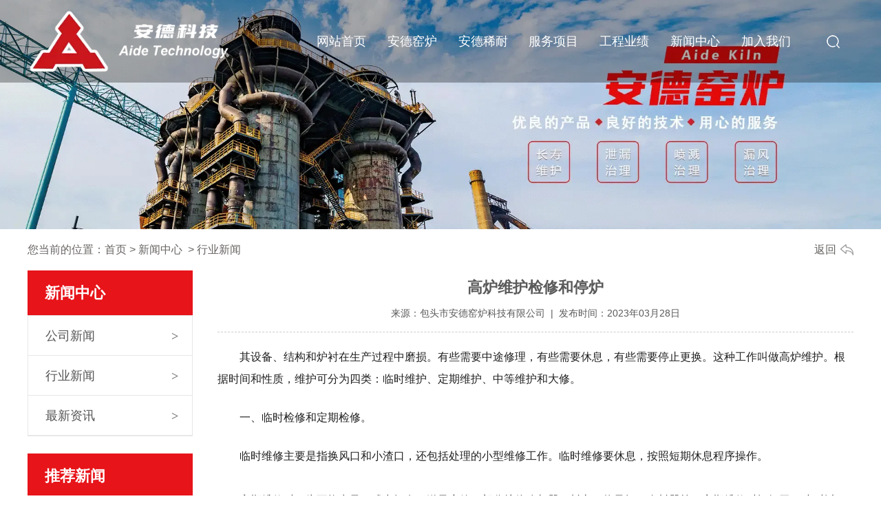

--- FILE ---
content_type: text/html; charset=utf-8
request_url: http://www.adylkj.com/content/3.html
body_size: 6864
content:

<!doctype html>
<html>
<head>
    <meta http-equiv="Content-Type" content="text/html; charset=utf-8" />
<title>高炉维护检修和停炉_包头市安德窑炉科技有限公司</title>
<meta name="Keywords" content="高炉维护,高炉维护厂家" />
<meta name="Description" content="其设备、结构和炉衬在生产过程中磨损。有些需要中途修理，有些需要休息，有些需要停止更换。这种工作叫做高炉维护。根据时间和性质，维护可分为四类：临时维护、定期维护、中等维护和大修。" />
<meta name="author" content="深圳市东方富海科技有限公司 fuhai360.com" />
<link href="//static2.fuhai360.com/global/common.css" rel="stylesheet" type="text/css" />

    
<meta name="viewport" content="width=device-width,initial-scale=1.0,maximum-scale=1,user-scalable=no" />
<meta http-equiv="Cache-Control" content="no-transform" />
<meta http-equiv="Cache-Control" content="no-siteapp" />
<meta name="applicable-device" content="pc,mobile">
<script src="//static2.fuhai360.com/global/js/jquery.min.js" type="text/javascript"></script>
<script src="//static2.fuhai360.com/global/js/swiper.min.js" type="text/javascript"></script>
<link href="//static2.fuhai360.com/global/swiper.min.css" rel="stylesheet" type="text/css">
<script src="//static2.fuhai360.com/global/js/jquery.SuperSlide.2.1.1.js" type="text/javascript"></script>
<script src="//static2.fuhai360.com/global/js/WeChat.js" type="text/javascript"></script>
<script src="//static2.fuhai360.com/n230303/js/jquery.fullPage.js" type="text/javascript"></script>
<link href="//static2.fuhai360.com/n230303/css/jquery.fullPage.css" rel="stylesheet" type="text/css">
<link href="//static2.fuhai360.com/n230303/css/style.css?ver=3" rel="stylesheet" type="text/css">
<style type="text/css">.home_four li img{-webkit-filter:grayscale(80%);filter:grayscale(80%);}#slides .hd li{width:25%;}.article_img.fl{display:none;}.article_text{width:100%;}.home_four li img{-webkit-filter:grayscale(0);filter:grayscale(0);}.home_four li:nth-child(1),.home_four li:nth-child(6),.home_four li{width:32.33%;background:#fff;}.home_four li img{height:auto;width:auto;max-width:100%;max-height:100%;margin:0 auto;}.product li{border:0;padding:0;}.xgwz,.xgcp{width:100%;float:none;}ul.relate_pr li img{height:auto;}.product_img{height:200px;}.home_five_li li{margin:0;}.home_five_ul .prev,.home_five_ul .next{z-index:9;}.home_five_li{overflow:hidden;}li.scrollbar-item.first-item{display:none;}.f360-webim .scrollbar-item{background-color:#e7141a !important;border-top:1px solid #e7141a !important;}.f360-webim .scrollbar-item .item-content{background-color:#e7141a !important;}@media only screen and (max-width:768px){.header{z-index:999;}p.yc{display:none;}.page_xw{display:none;}.page_nav li{display:inline-block;float:none;width:32%;margin:0 0.2%;}.page_nav ul{text-align:center;}.page_nav li a{padding-left:5px;}.article li{width:100%;}.page_content table.ke-zeroborder td{display:block;}.bottom li{width:33.33%;}.product_img{height:124px;}.navbox.fl{z-index:999;}.home_four li h3{display:none;}.f360-webim{display:none !important;}}</style>
<script>
var _hmt = _hmt || [];
(function() {
  var hm = document.createElement("script");
  hm.src = "https://hm.baidu.com/hm.js?f13558e952c2c614acc0ee743de89c0a";
  var s = document.getElementsByTagName("script")[0]; 
  s.parentNode.insertBefore(hm, s);
})();
</script>
<script type="text/javascript">document.write(unescape('%3Cscript src="http://webim.fuhai360.com/ocs.html?sid=50092" type="text/javascript"%3E%3C/script%3E'));</script>
<script type='text/javascript'>
    (function(a, b, c, d, e, j, s) {
        a[d] = a[d] || function() {
            (a[d].a = a[d].a || []).push(arguments)
        };
        j = b.createElement(c),
            s = b.getElementsByTagName(c)[0];
        j.async = true;
        j.charset = 'UTF-8';
        j.src = 'https://static.meiqia.com/widget/loader.js';
        s.parentNode.insertBefore(j, s);
    })(window, document, 'script', '_MEIQIA');
    _MEIQIA('entId', '312e860c74a3ca0e76aece04321a9ee1');
</script>
</head>
<body>
    <div class="page">
        <div class="header">
            <div class="container">
                <div class="logo fl">
                    <a href="/" title="包头市安德窑炉科技有限公司">
            <img src="https://img01.fuhai360.com/--50/50092/202410/202410121436320484.png" alt="包头市安德窑炉科技有限公司" /></a>
                </div>
                <!--导航-->
                <div class="navs">
                    <b></b>
                </div>
                <div class="navbox fl">
                    <div class="nav_button"></div>
                    <ul class='nav clear'><li><a href="/">网站首页</a></li><li><a href="/adyl.html">安德窑炉</a></li><li><a href="/adxn.html">安德稀耐</a></li><li><a href="/product-1014.html">服务项目</a></li><li><a href="/gcyj.html">工程业绩</a><ul class='subMen'><li><a href="/hzqy.html">合作企业</a></li><li><a href="/gcyj.html">工程业绩</a></li></ul></li><li><a href="/article.html">新闻中心</a><ul class='subMen'><li><a href="/article-1001.html">公司新闻</a></li><li><a href="/article-1002.html">行业新闻</a></li><li><a href="/article-1004.html">最新资讯</a></li></ul></li><li><a href="/contact.html">加入我们</a></li></ul>
                </div>
                <!--搜索-->
                <div class="search fr">
                    <b class="search_an"></b>
                    <div class="input">
                        <input type="text" name="kw" class="fl" value="搜索热门关键词"><a href="#" class="searchBtn fl">搜索</a>
                    </div>
                </div>
                <!--container jieshu-->
            </div>
        </div>
<script>
    $('.navs').click(function () {
        $(".navbox").show();
        $(".nav").animate({
            right: 0,
        }, 300);
    });
    $(".nav_button").click(function () {
        $(".navbox").hide();
        $(".nav").animate({
            right: '-100%',
        }, 300);

    })
</script>
        <!--banner-->
      <div class="page_banner">
    <img src="https://img01.fuhai360.com/--50/50092/202511/202511181436289674.jpg" alt="" />
        </div>
        <!--路径-->
        <div class="page_lj">
            <div class="container">
                  <b>您当前的位置</b>：<a href="/">首页</a>&nbsp;&gt;&nbsp;<a href="/article.html">新闻中心</a>
                &nbsp;&gt;&nbsp;行业新闻
                <a href="javascript:history.go(-1);" class="page_fh">返回</a>
            </div>
        </div>
    <div class="container clear">
        <!--左侧-->
          <div class="page_fl fl">
<div class="page_nav">
                    <div class="page_title">
                        <a href="" title="新闻中心">
                            <h2>新闻中心</h2>
                            <h3></h3>
                        </a>
                    </div>
                    <ul class="clear">
                        <li><a href='/article-1001.html' title='公司新闻'>公司新闻</a><ul class='page_navs'></ul></li>  <li><a href='/article-1002.html' title='行业新闻'>行业新闻</a><ul class='page_navs'></ul></li>  <li><a href='/article-1004.html' title='最新资讯'>最新资讯</a><ul class='page_navs'></ul></li>
                    </ul>
                </div> 
            <!--推荐新闻-->
<div class="page_xw">
                    <div class="page_title">
                        <a href="/article.html" title="推荐新闻">
                            <h2>推荐新闻</h2>
                            <h3></h3>
                        </a>
                    </div>
                    <ul>
                       <li><a href='/content/78.html' title='包头热风炉长寿密码：全生命周期维护的实操指南'>包头热风炉长寿密码：全生命周期维护的实操指南</a></li><li><a href='/content/77.html' title='包头高炉维护：钢铁生产中安全稳定运行的核心保障方案'>包头高炉维护：钢铁生产中安全稳定运行的核心保障方案</a></li><li><a href='/content/76.html' title='稀土锁热控能材料——工业窑炉的“节能管家”'>稀土锁热控能材料——工业窑炉的“节能管家”</a></li>
                   </ul>
                </div> 
           <!--关键词-->
<div class="page_gjc">
                   <div class="page_title">
                        <a href="" title="关键词">
                            <h2>关键词</h2>
                            <h3></h3>
                        </a>
                    </div>
                    <ul>
                        <li>
	<a href="">高炉维护</a> 
</li>
<li>
	<a href="">高炉灌浆</a> 
</li>
<li>
	<a href="">热风炉长寿维护</a> 
</li>
<li>
	<a href="">内蒙古高炉维护</a> 
</li>
<li>
	<a href="">包头高炉灌浆</a> 
</li>
<li>
	<a href="">呼和浩特热风炉长寿维护</a> 
</li>
                    </ul>
                </div> 
   <!--联系我们-->
 
        </div>
            <!--详情-->
            <div class="page_fr fr">
                <div class="article_content">
                    <div class="article_title">
                           <h2>高炉维护检修和停炉</h2>
                        来源：<a href='http://www.adylkj.com' target='_blank'>包头市安德窑炉科技有限公司</a> &nbsp;|&nbsp; 发布时间：2023年03月28日
                    </div>
                     <span style="font-size:16px;line-height:2;">&emsp;&emsp;其设备、结构和炉衬在生产过程中磨损。有些需要中途修理，有些需要休息，有些需要停止更换。这种工作叫做<a href="/" target="_blank">高炉维护</a>。根据时间和性质，维护可分为四类：临时维护、定期维护、中等维护和大修。</span><br />
<br />
<span style="font-size:16px;line-height:2;">&emsp;&emsp;一、临时检修和定期检修。</span><br />
<br />
<span style="font-size:16px;line-height:2;">&emsp;&emsp;临时维修主要是指换风口和小渣口，还包括处理的小型维修工作。临时维修要休息，按照短期休息程序操作。</span><br />
<span style="font-size:16px;line-height:2;"></span><br />
<span style="font-size:16px;line-height:2;">&emsp;&emsp;定期维修时，为更换出风口或中间套、送风弯管、部分炉体冷却器、料车、热风阀、布料器等，定期维修时间短于10小时以上，长达几天，因此高炉按长期停机处理。</span><br />
<br />
<div style="text-align:center;">
	<span style="font-size:16px;line-height:2;">&emsp;&emsp;</span><a href="/" target="_blank"><img src="http://img01.fuhai360.com/--50/50092/202303/202303301521042860.png" title="高炉维护" alt="高炉维护" width="501" height="399" align="" /></a> 
</div>
<br />
<span style="font-size:16px;line-height:2;">&emsp;&emsp;二、中修和大修。</span><br />
<br />
<span style="font-size:16px;line-height:2;">&emsp;&emsp;对于繁重的维护工作，如果在定期维护期间无法处理，<a href="/" target="_blank">高炉</a>应在中间进行维修。中间维修项目包括：维修、更换炉衬、更换上部冷却器、更换布料提升绳轮等。在炉程中，中间维修一次或两次是正常的。中间维修所需时间为5天至1个月，随工作量而变化。</span><br />
<br />
<span style="font-size:16px;line-height:2;">&emsp;&emsp;修好的高炉应该停炉，但不要放残铁。是否去除炉缸材料取决于是否更换炉缸砖衬和冷却器。</span><br />
<br />
<span style="font-size:16px;line-height:2;">&emsp;&emsp;大修包括更换炉衬、更换一个或金属结构、扩大高炉体积等。大修需要30~45天，中型高炉需要25~40天。</span><br />
<br />
<span style="font-size:16px;line-height:2;">&emsp;&emsp;*免责声明:转载内容均来自于网络，如有异议请及时联系，本网将予以删除。</span><br />
                </div>
           <!--上下条-->
                 <div class="main_next">
                   <span class="prevrecord"><b>上一条:</b><a href="/content/4.html">
                            高炉液压泥炮的维护方法及注意事项</a>
                    </span>
                    <span class="nextrecord"><b>下一条:</b><a href="/content/2.html">
                            高炉维护修补压入修补法</a>
                    </span>
                </div>
               <!--相关-->
                   <div class="xgwz">
                    
                    <h4 class="related">
                        <span>【相关文章】</span></h4>
                    <div class='relatedlist'>
                        <ul class="relate_news">
                            
                            <li><a href='/content/11.html'
                                title='气孔率和孔径分布对浇注料强度的影响' target="_self">
                                气孔率和孔径分布对浇注料强度的影响</a></li>
                            
                            <li><a href='/content/10.html'
                                title='高炉灌浆厂家介绍气孔率对耐火浇注料热导率的影响' target="_self">
                                高炉灌浆厂家介绍气孔率对耐火浇注料热导…</a></li>
                            
                            <li><a href='/content/9.html'
                                title='气孔率和气孔尺寸对耐火浇注料抗渣性能的影响' target="_self">
                                气孔率和气孔尺寸对耐火浇注料抗渣性能的…</a></li>
                            
                            <li><a href='/content/8.html'
                                title='特种耐火原料的分类' target="_self">
                                特种耐火原料的分类</a></li>
                            
                            <li><a href='/content/7.html'
                                title='高炉维护液压开启器的故障原因' target="_self">
                                高炉维护液压开启器的故障原因</a></li>
                            
                        </ul>
                    </div>
                </div>
                <div class="xgcp">
                    
                </div>
            </div>
            <!--container-->
        </div>
            <!--footer-->
<div class="footer">
            <div class="container clear">
         <div class="home_seven_top">
	<div class="home_seven_logo">
		<img src="https://img01.fuhai360.com/--50/50092/202405/202405221722327401.png" /> 
	</div>
	<div class="home_seven_dh">
		<h2 class="h2">
			快速导航
		</h2>
		<ul class="clear">
			<li>
				<a href="/">网站首页</a> 
			</li>
			<li>
				<a href="/adyl.html">公司简介</a> 
			</li>
			<li>
				<a href="/product-1014.html">服务项目</a> 
			</li>
			<li>
				<a href="/gcyj.html">工程业绩</a> 
			</li>
			<li>
				<a href="/article.html">新闻中心</a> 
			</li>
			<li>
				<a href="/contact.html">加入我们</a> 
			</li>
		</ul>
	</div>
	<div class="home_seven_lx">
		<h2 class="h2">
			联系我们
		</h2>
		<ul>
			<li>
				<a href="">电话：18904723023 / 0472-2617020</a> 
			</li>
			<li>
				<a href="">邮箱：andeyaolu@163.com</a> 
			</li>
			<li>
				<a href="">网址：www.adylkj.com</a> 
			</li>
			<li>
				<a href="">地址：内蒙古自治区包头市九原区众恒路7号</a> 
			</li>
		</ul>
	</div>
	<div class="home_seven_ewm">
		<img src="http://img01.fuhai360.com/--50/50092/202304/202304271757580503.png" alt="" />扫码查看
	</div>
</div>
<div class="home_seven_bottom container">
	<a href="/yyzz.html" target="_blank"><img src="http://img01.fuhai360.com/--50/50092/202304/202304101135123784.jpg" alt="" width="35" height="21" title="" align="" /></a>&nbsp;<a href="https://beian.miit.gov.cn/" target="_blank">蒙ICP备20001917号-1</a>&nbsp;<img src="http://img01.fuhai360.com/--50/50092/202303/202303300854584423.png" alt="" /> <a href="http://www.beian.gov.cn/portal/registerSystemInfo?recordcode=15020302000412" target="_blank">蒙公网安备 15020302000412号</a> <a href="http://www.adylkj.com/sitemap.xml" target="_blank">网站地图</a> 包头市安德窑炉科技有限公司  Copyright &copy; www.adylkj.com  All rights reserved<br />
	<p class="yc">
		热门搜索:<a href="/" target="_blank">内蒙古高炉维护</a>,<a href="/" target="_blank">包头高炉灌浆</a>,<a href="/" target="_blank">呼和浩特热风炉长寿维护</a>,<a href="/article.html" target="_blank">鄂尔多斯高炉维护</a>,<a href="/article.html" target="_blank">山西高炉灌浆</a>,<a href="/article.html" target="_blank">陕西热风炉长寿维护</a> 主营区域:内蒙古,包头,呼和浩特,鄂尔多斯,山西,陕西,江苏,河北,山东,内蒙<br />
版权声明：本网站所刊内容未经本网站及作者本人许可，不得下载、转载或建立镜像等，违者本网站将追究其法律责任。版权声明：本网站所刊内容未经本网站及作者本人许可，不得下载、转载或建立镜像等，违者本网站将
追究其法律责任。
	</p>
本网站所用文字图片部分来源于公共网络或者素材网站，凡图文未署名者均为原始状况，但作者发
现后可告知认领，我们仍会及时署名或依照作者本人意愿处理，如未及时联系本站，本网站不承担任何责任。
</div> 
             </div>
        </div>
<script type="text/javascript">
    //footer
    /*返回顶部*/
    ; (function ($) {
        $.fn.backTop = function (o) {
            var defaults = {
                'right': 200,
                'bottom': 100
            };
            o = $.extend({}, defaults, o);
            var sHtml = '<div id="backTop" style="width:50px;height:50px; position:fixed;right:' + o.right + 'px; bottom:' + o.bottom + 'px;cursor:pointer;display:none;"><img src="//static2.fuhai360.com/n230303/images/yjs.png" style="width:28px;height:48px;" /></div>';
            $(document.body).append(sHtml);
            $(window).scroll(function () {  //只要窗口滚动,就触发下面代码 
                var scrollt = document.documentElement.scrollTop + document.body.scrollTop; //获取滚动后的高度 
                if (scrollt > 200) {  //判断滚动后高度超过200px,就显示  
                    $("#backTop").fadeIn(400); //淡出     
                } else {
                    $("#backTop").stop().fadeOut(400); //如果返回或者没有超过,就淡入.必须加上stop()停止之前动画,否则会出现闪动   
                }
            });
            $("#backTop").click(function () { //当点击标签的时候,使用animate在200毫秒的时间内,滚到顶部
                $("html,body").animate({ scrollTop: "0px" }, 200);
            });
        };
    })(jQuery);
    //
    $(this).backTop({ right: 20, bottom: 128 });//返回顶部
</script>
 <div class="Tc">
            <div class="Tcs">
                <b class="Tc_gb">+</b>
              <img src="http://img01.fuhai360.com/demo/202302/202302031506152903.png" alt=""   />
                微信号：<span id="weixin">WANGYUNHUA</span>
                <p>添加微信好友，详细了解产品。</p>
                <button class="btn" data-clipboard-action="copy" data-clipboard-target="#weixin" 

id="copy_btn" style="color:#fff">点击复制微信</button>
      <img src="http://img01.fuhai360.com/demo/202108/202108061134506291.gif" class="Tc_dt">
            </div>
        </div> 
<div class="bottom">
        <ul>
  
<li>
                <a href="/" data-inline="true">
                    <img src="http://img01.fuhai360.com/--50/50142/202304/202304101107485503.jpg">网站首页
                </a>
            </li>
       <li>
                <a href="/product.html" data-inline="true">
                    <img src="http://img01.fuhai360.com/--50/50142/202304/202304101107484410.jpg">服务项目
                </a>
            </li>
            <li>
                <a href="tel:0472-2617020" data-inline="true">
                    <img src="http://img01.fuhai360.com/--50/50142/202304/202304101107486285.jpg">联系我们
                </a>
            </li>
         </ul>
    </div>
 <script>
        $('.weixin').click(function () {
            $(".Tc").show();
        });
        $(".Tc_gb").click(function () {
            $(".Tc").hide();
        })
    </script>
    <script>
        $(document).ready(function () {
            var clipboard = new Clipboard('#copy_btn');
            clipboard.on('success', function (e) {
                alert("微信号复制成功", 1500);
                window.location.href = 'weixin://';
                e.clearSelection();
                console.log(e.clearSelection);
            });
        });    
    </script>
    <script type="text/javascript">
        $(function () {
            var cururl = window.location.pathname;
            $(".nav li a,.pages_nav a,.page_nav a").each(function () {
                var url = $(this).attr("href");
                if (cururl.toUpperCase() == url.toUpperCase()) {
                    $(this).addClass("cur");
                    return;
                }
            });
        });
    </script>
<script>
        $(".page_cp").slide({mainCell:".bd ul",effect:"leftLoop",autoPlay:true,vis:1});
</script>
</div>
<script type="text/javascript">
(function(){
    var bp = document.createElement('script');
    var curProtocol = window.location.protocol.split(':')[0];
    if (curProtocol === 'https') {
        bp.src = 'https://zz.bdstatic.com/linksubmit/push.js';
    }
    else {
        bp.src = 'http://push.zhanzhang.baidu.com/push.js';
    }
    var s = document.getElementsByTagName("script")[0];
    s.parentNode.insertBefore(bp, s);
})();
</script>
</body>
</html>

--- FILE ---
content_type: text/css
request_url: http://static2.fuhai360.com/n230303/css/style.css?ver=3
body_size: 7737
content:
html, body {
    width: 100%;
    margin: 0;
    padding: 0;
    position: relative;
    font: 14px/24px "微软雅黑", Arial, Helvetica, sans-serif;
    color: #1f1f1f
}

body {
    overflow-x: hidden;
}

ul, li, p, img, b, ol, em, a, h1, h2, h3, h4, h5, h6, dl, dd, dt {
    list-style-type: none;
    margin: 0;
    padding: 0;
    border: none;
    font-style: normal;
    text-decoration: none;
    font-weight: initial;
}

#dituContent img {
    max-width: inherit;
}

a:link, a:visited {
    color: inherit;
    font-size: inherit;
}

.fl {
    float: left;
}

.fr {
    float: right;
}

img {
    max-width: 100%;
}

.container {
    max-width: 1200px;
    margin: auto;
}

.clear {
    position: relative;
}

.clear:after {
    display: block;
    clear: both;
    content: "";
}

.index_img {
    position: absolute;
    width: 100%;
    z-index: -1;
    height: 100%;
    top: 0px;
}

.index_img img {
    width: 100%;
    height: 100%;
    display: block;
}

/**/

#fp-nav.right {
    right: 70px;
}


div#fp-nav li {
    width: 12px;
    height: 12px;
    margin: 10px 0;
}

div#fp-nav span {
    width: 12px !important;
    height: 12px !important;
    line-height: 12px !important;
    border: 1px solid #a1a1a1 !important;
    border-radius: 50% !important;
    background: none !important;
    margin: 0px 0px !important;
    left: 0 !important;
    top: 0 !important
}

div#fp-nav a.active span {
    background: #a1a1a1 !important;
}


/**/

.subMen .cur, .subMen a:hover, .navs b, .navs b:after, .navs b:before, .bottom .dhzx, .footer_bottom, .page_gjc li a:hover, .page_cp_qh span:hover, .pading span.current, .pading span:hover, .pading a:hover, .navbox a:hover:before, .navbox a.cur:before, ul.subMen .cur, ul.subMen a:hover, #slides .hd .on:before, .home_two_t h3:before, .home_two_t h3:after, .home_two_text .more, .home_four .title b, .home_four .title b:after, .home_four .title b:before, .home_four li h3:after, .home_four .more, .home_five_ul .prev:hover, .home_five_ul .next:hover, .home_five .more, .home_six_t h3:before, .home_six_t h3:after, .home_six_l .more, .page_title, .page_nav li a:hover, .page_nav li .cur {
    background: #e7141a;
}

.page_lxwm li:hover, .page_xw li a:hover,
.page_cp li:hover h3, .article li:hover h3, .footer a:hover, .home_two_nav .on a, .home_two_text h3, .home_five_ul .prev, .home_five_ul .next, .home_six_nav .on a, .interlink a:hover, .home_seven a:hover {
    color: #e7141a;
}


.footer, .interlink, a.interlink__item, .page_title, .page_nav li a:hover, .page_gjc li a:hover, .page_cp_qh span:hover, .pading span.current, .pading span:hover, .pading a:hover, .bottom .dhzx a, .navbox a, ul.subMen .cur, ul.subMen a:hover, .search .input, .search input, #slides .hd .on, .title h2, .home_two_text .more, .home_three_text, .home_four li h3, .home_four .more, .home_five_ul .prev:hover, .home_five_ul .next:hover, .home_five .more, .home_six_l .more, .home_seven_logo, .home_seven_dh, .home_seven_lx, .home_seven_ewm, .home_seven_bottom, .page_nav li .cur {
    color: #fff
}

/**/

.header {
    position: absolute;
    z-index: 9;
    width: 100%;
    top: 0px;
    background: rgba(0, 0, 0, 0.3);
    left: 0px;
    height: 120px;
}

/*logo*/

.logo {
    width: 25%;
}

.logo a {
    display: flex;
    align-items: center;
    height: 120px;
}

.logo img {
    max-width: 100%;
    display: block;
    max-height: 100%;
}

/**/


.navbox {
    width: 60%;
    margin-left: 10%;
}

.navbox li {
    float: left;
    position: relative;
    width: 14.28%;
    padding: 35px 0;
}

.navbox a {
    box-sizing: border-box;
    font-size: 18px;
    display: block;
    line-height: 50px;
    height: 50px;
    overflow: hidden;
    white-space: nowrap;
    text-overflow: ellipsis;
    position: relative;
    padding-right: 10px;
}


.navbox a:hover:before, .navbox a.cur:before {
    content: "";
    width: 35px;
    height: 2px;
    position: absolute;
    bottom: 0px;
    left: 0px;
}




.subMen {
    position: absolute;
    top: 120px;
    z-index: 2;
    display: none;
    width: 100%;
    background: rgba(0, 0, 0, 0.3);
    left: -15%;
}


ul.subMen li {
    width: 100%;
    float: none;
    padding: 0;
}

ul.subMen a {
    line-height: 50px;
    font-size: 15px;
    width: 100%;
    text-align: center;
    height: 50px;
    white-space: nowrap;
    text-overflow: ellipsis;
    overflow: hidden;
    padding: 0;
}

.navbox li:hover ul.subMen {
    display: block;
}

ul.subMen .cur:before, ul.subMen a:hover:before {
    display: none;
}



.navs {
    display: none;
    width: 10%;
    position: absolute;
    right: 2%;
    top: 22px;
    border: 1px solid #e7141a;
    padding: 8px 2% 0;
    border-radius: 5px;
    box-sizing: border-box;
    height: 36px;
}

.navs b {
    margin-bottom: 8px;
    display: block;
    height: 2px;
    width: 100%;
    position: relative;
}

.navs b:after {
    content: '';
    display: block;
    height: 2px;
    width: 100%;
    position: absolute;
    top: 8px;
}

.navs b:before {
    content: '';
    display: block;
    height: 2px;
    width: 100%;
    position: absolute;
    top: 16px;
}


/**/

.search {
    width: 5%;
    position: relative;
}


/**/

.search_an {
    background: url(../images/ss.png) no-repeat center;
    width: 20px;
    height: 20px;
    display: block;
    margin: 50px auto 0;
}

.search .input {
    position: absolute;
    top: 115px;
    right: 0;
    width: 220px;
    padding: 5px;
    box-sizing: border-box;
    display: none;
}


.search input {
    line-height: 30px;
    width: 170px;
    padding-left: 5px;
    box-sizing: border-box;
    border: 1px solid #fff;
    background: none;
    border-radius: 5px 0px 0px 5px;
    background: rgba(0, 0, 0, 0.3);
    font-size: 12px;
}

.searchBtn {
    background: rgba(0, 0, 0, 0.3);
    width: 40px;
    height: 34px;
    display: block;
    border: 1px solid #fff;
    border-radius: 0px 5px 5px 0;
    border-left: none;
    box-sizing: border-box;
    text-align: center;
    line-height: 32px;
    font-size: 12px !important;
}

/**/

.Tc {
    display: none;
    width: 100%;
    height: 100%;
    position: fixed;
    z-index: 999;
    background: rgba(0, 0, 0, 0.5);
    top: 0px;
    left: 0px;
}

.Tcs {
    background: #fff;
    width: 70%;
    height: 343px;
    position: absolute;
    left: 50%;
    margin-left: -35%;
    top: 50%;
    margin-top: -171.5px;
    border-radius: 10px;
    padding: 20px 10px;
    box-sizing: border-box;
    text-align: center;
}

.Tc_gb {
    position: absolute;
    right: 0px;
    width: 30px;
    height: 30px;
    font-size: 30px;
    text-align: center;
    top: 0px;
    transform: rotate(45deg);
    -ms-transform: rotate(45deg);
    -webkit-transform: rotate(45deg);
}

.Tcs img {
    width: 100px;
    height: 100px;
    display: block;
    margin: 0 auto 5px;
    box-shadow: 0px 0px 3px 3px #eee;
}

.Tcs .Tc_dt {
    width: 150px;
    height: auto;
    margin: 15px auto 0;
    display: block;
    box-shadow: initial;
}

#weixin {
    line-height: 30px;
    display: inline-block;
    font-size: 15px;
}

#copy_btn {
    background: #000;
    border: none;
    line-height: 30px;
    width: 100px;
    border-radius: 5px;
    margin: 5px auto 0px;
    height: 30px;
    white-space: nowrap;
    text-overflow: ellipsis;
    overflow: hidden;
}

.Tcs p {
    line-height: 30px;
    height: 30px;
    overflow: hidden;
    white-space: nowrap;
    text-overflow: ellipsis;
}

.bottom {
    position: fixed;
    bottom: 0px;
    background: #fff;
    width: 100%;
    overflow: hidden;
    z-index: 555;
    display: none
}

.bottom li {
    float: left;
}

.bottom li {
    width: 25%;
    padding: 5px 0;
    text-align: center;
}

.bottom .dhzx {
    width: 50%;
}

.bottom .dhzx a {
    display: block;
    line-height: 44px;
    font-size: 16px;
}

.bottom li img {
    display: block;
    margin: auto;
    height: 20px;
}

.bottom .dhzx img {
    display: inline-block;
    vertical-align: middle;
    margin-right: 10px;
    height: 25px;
}

#slides {
    position: relative;
    width: 100%;
    height: 100%;
    overflow: hidden;
}

#slides .bd, #slides .bd ul, #slides .tempWrap, #slides .bd li {
    height: 100%;
}


#slides img {
    display: none;
}



#slides .hd {
    width: 1200px;
    position: absolute;
    bottom: 50px;
    z-index: 10;
    left: 50%;
    height: 40px;
    margin-left: -600px;
}

#slides .hd ul {
    position: relative;
    overflow: hidden;
}

#slides .hd ul:before {
    content: '';
    background: rgba(255, 255, 255, 0.3);
    height: 3px;
    position: absolute;
    left: 0;
    bottom: 0px;
    width: 100%;
}


#slides .hd li {
    width: 33.3%;
    float: left;
    line-height: 37px;
    color: rgba(255, 255, 255, 0.3);
    position: relative;
}



#slides .hd .on:before {
    content: '';
    width: 100%;
    height: 3px;
    position: absolute;
    bottom: 0px;
    left: 0px;
}



.max_banner, .max_banner img {
    display: none;
}


/**/

.title {
    text-align: center;
    padding: 0 2%;
    box-sizing: border-box;
    position: relative;
}



.title h2 {
    font-weight: bold;
    font-size: 25px;
    line-height: 30px;
    height: 30px;
    overflow: hidden;
    white-space: nowrap;
    text-overflow: ellipsis;
    position: absolute;
    top: -15px;
    left: 50%;
    width: 1500px;
    margin-left: -750px;
}

.title h3 {
    font-weight: bold;
    font-size: 40px;
    color: rgba(255, 255, 255, 0.5);
    text-transform: uppercase;
    line-height: 40px;
    height: 40px;
    overflow: hidden;
    white-space: nowrap;
    text-overflow: ellipsis;
}

.title b {
    display: block;
    height: 3px;
    background: #fff;
    width: 50px;
    margin: 20px auto 0;
    position: relative;
}

.title b:before {
    content: '';
    width: 3px;
    height: 2.5px;
    background: #fff;
    position: absolute;
    left: -5px;
    top: 0px;
}

.title b:after {
    content: '';
    width: 3px;
    height: 2.5px;
    background: #fff;
    position: absolute;
    right: -5px;
    top: 0px;
}

/**/
.home_two_ls {
    position: absolute;
    top: 70px;
    z-index: 9;
}


.home_two_t h2 {
    font-size: 42px;
    color: rgba(57, 57, 57, 0.2);
    font-weight: initial;
    line-height: 42px;
    margin-bottom: 20px;
}

.home_two_t h2 b {
    display: block;
}

.home_two_t h3 {
    position: relative;
    color: #393939;
    padding-top: 20px;
    font-size: 22px;
    font-weight: bold;
}

.home_two_t h3:before {
    content: '';
    width: 40px;
    height: 2px;
    position: absolute;
    top: 0px;
    left: 0px
}

.home_two_t h3:after {
    content: '';
    width: 3px;
    height: 2.5px;
    position: absolute;
    top: 0px;
    left: 42px
}


.home_two_nav {
    margin-top: 135px;
}

.home_two_nav li {
    margin-bottom: 20px;
}

.home_two_nav li a {
    line-height: 35px;
    height: 35px;
    font-size: 16px;
    color: #393939;
    display: inline-block;
}


.home_two_nav .on a {
    border-bottom: 1px solid #e7141a;
}

.home_two_ul, .home_two_li {
    width: 100%;
    height: 100%;
}


.home_two_li img {
    display: none;
}


.home_two_text {
    width: 1100px;
    background: #fff;
    position: absolute;
    right: 0px;
    bottom: 100px;
    padding: 40px 0px 40px 40px;
    box-sizing: border-box;
    box-shadow: 0 0 20px rgba(0, 0, 0, 0.5);
    border-radius: 10px;
}

.home_two_text h2 {
    font-size: 33px;
    line-height: 35px;
    height: 35px;
    width: 1000px;
    white-space: nowrap;
    text-overflow: ellipsis;
    overflow: hidden;
    color: #333;
    font-weight: bold;
}

.home_two_text h3 {
    width: 900px;
    font-size: 16px;
    height: 24px;
    white-space: nowrap;
    text-overflow: ellipsis;
    overflow: hidden;
    margin-top: 10px;
}

.home_two_text .p {
    line-height: 40px;
    margin-top: 5px;
    width: 800px;
    -webkit-line-clamp: 4;
    -webkit-box-orient: vertical;
    display: -webkit-box;
    overflow: hidden;
    height: 160px;
    font-size: 15px;
    color: #5b5b5b
}

.home_two_text .more {
    width: 160px;
    line-height: 35px;
    text-align: center;
    border-radius: 35px;
    display: block;
    margin: 30px 0 0 645px;
}

/**/

.home_three {
    width: 100%;
    height: 100%;
}

.home_three_bg {
    display: none;
}

.home_three ul {
    margin-top: 90px;
}

.home_three li {
    width: 49%;
    height: 480px;
    float: left;
    position: relative;
    border-radius: 20px;
    transition: all ease .65s;
}

.home_three li:hover {
    transform: translateY(-50px);
    box-shadow: 0 0 20px rgba(255, 255, 255, 0.5);
}


.home_three li:nth-child(2n) {
    float: right;
}


.home_three li:before {
    content: '';
    height: 140px;
    width: 2px;
    background: rgba(255, 255, 255, 0.3);
    position: absolute;
    top: 10px;
    left: 30px;
}

.home_three li:after {
    content: '';
    width: 100px;
    height: 2px;
    background: rgba(255, 255, 255, 0.3);
    position: absolute;
    top: 25px;
    left: 25px;
}

.home_three li img {
    border-radius: 20px;
    width: 100%;
    height: 100%;
    display: block;
}

.home_three_text {
    position: absolute;
    top: 0px;
    left: 0px;
    padding: 100px 2% 0;
    box-sizing: border-box;
    width: 100%;
    height: 100%;
    text-align: center;
}

.home_three .home_three_text img {
    height: 150px;
    display: block;
    width: auto;
    margin: 0 auto 100px;
}

.home_three_text h2 {
    line-height: 35px;
    height: 35px;
    overflow: hidden;
    white-space: nowrap;
    text-overflow: ellipsis;
    font-size: 30px;
    font-weight: bold;
}


.home_three_text h3 {
    line-height: 35px;
    height: 35px;
    overflow: hidden;
    white-space: nowrap;
    text-overflow: ellipsis;
    font-size: 22px;
    text-transform: uppercase;
}


/**/

.home_four {
    width: 100%;
    height: 100%;
}

.home_four_bg {
    display: none;
}

.home_four .title h2 {
    color: #393939
}

.home_four .title h3 {
    color: rgba(161, 161, 161, 0.3)
}



.home_four ul {
    margin-top: 50px;
}

.home_four li {
    height: 240px;
    width: 29%;
    margin-right: 1%;
    float: left;
    margin-bottom: 1%;
    position: relative;
    transition: all ease .65s;
}

.home_four li:nth-child(3n) {
    margin-right: 0;
}

.home_four li:nth-child(1), .home_four li:nth-child(6) {
    width: 40%;
}

.home_four li img {
    width: 100%;
    height: 100%;
    display: block;
    -webkit-filter: grayscale(50%);
    filter: grayscale(50%);
}

.home_four li:hover img {
    -webkit-filter: grayscale(0);
    filter: grayscale(0);
}

.home_four li h3 {
    line-height: 50px;
    height: 50px;
    font-size: 25px;
    padding: 0 30px;
    box-sizing: border-box;
    white-space: nowrap;
    text-overflow: ellipsis;
    overflow: hidden;
    position: absolute;
    bottom: 20px;
    left: 0px;
    z-index: 2;
}

.home_four li h3:after {
    content: '';
    width: 100px;
    height: 1px;
    position: absolute;
    bottom: 0px;
    left: 30px;
}


.home_four .more {
    width: 160px;
    line-height: 35px;
    text-align: center;
    border-radius: 35px;
    display: block;
    margin: 30px auto 0;
}




.home_four li:hover {
    transform: translateY(-10px);
    box-shadow: 0 0 10px rgba(0, 0, 0, 0.5);
}



/**/

.home_five {
    width: 100%;
    height: 100%;
}

.home_five_bg {
    display: none;
}

.home_five_ul {
    margin-top: 70px;
    position: relative;
}

.home_five_ul .prev, .home_five_ul .next {
    width: 40px;
    height: 40px;
    background: #fff;
    border-radius: 50%;
    text-align: center;
    display: block;
    position: absolute;
    top: 50%;
    margin-top: -20px;
    line-height: 40px;
    font-size: 20px;
}

.home_five_ul .next {
    right: 0px
}


.home_five_li {
    width: 1100px;
    margin: auto;
}

.home_five_li li {
    margin: 0px 10px;
    width: 255px;
    float: left;
}

.home_five_li img {
    height: 400px;
    display: block;
    width: 100%;
}


.home_five .more {
    width: 160px;
    line-height: 35px;
    text-align: center;
    border-radius: 35px;
    display: block;
    margin: 70px auto 0;
}

/**/


.home_six {
    width: 100%;
    height: 100%;
}

.home_six_bg {
    display: none;
}

.home_six_l {
    width: 20%;
}


.home_six_t h2 {
    font-size: 42px;
    color: rgba(57, 57, 57, 0.2);
    font-weight: initial;
    line-height: 42px;
    margin-bottom: 20px;
}

.home_six_t h2 b {
    display: block;
}

.home_six_t h3 {
    position: relative;
    color: #393939;
    padding-top: 20px;
    font-size: 22px;
    font-weight: bold;
}

.home_six_t h3:before {
    content: '';
    width: 40px;
    height: 2px;
    position: absolute;
    top: 0px;
    left: 0px
}

.home_six_t h3:after {
    content: '';
    width: 3px;
    height: 2.5px;
    position: absolute;
    top: 0px;
    left: 42px
}


.home_six_nav {
    margin-top: 135px;
}

.home_six_nav li {
    margin-bottom: 20px;
}

.home_six_nav li a {
    line-height: 35px;
    height: 35px;
    font-size: 16px;
    color: #393939;
    display: inline-block;
}


.home_six_nav .on a {
    border-bottom: 1px solid #e7141a;
}


.home_six_l .more {
    margin-top: 100px;
    width: 50px;
    height: 50px;
    display: block;
    border-radius: 50%;
    text-align: center;
    font-size: 30px;
    line-height: 48px;
}

.home_six_ul {
    width: 78%;
    height: 662px;
}

.home_six_ul li {
    width: 49%;
    float: left;
    margin-bottom: 2%;
    background: #fff;
    padding: 40px;
    box-sizing: border-box;
}


.home_six_ul li:nth-child(2n) {
    float: right;
}

.home_six_time {
    width: 25%;
    color: #9e9e9e;
    position: relative;
}

.home_six_time b {
    display: block;
    font-size: 24px;
    color: #000
}

.home_six_time:after {
    content: '';
    width: 60px;
    height: 1px;
    background: #9e9e9e;
    position: absolute;
    top: 100px;
    left: 0px;
}

.home_six_text {
    width: 70%;
}

.home_six_text h3 {
    color: #393939;
    height: 24px;
    overflow: hidden;
    text-overflow: ellipsis;
    white-space: nowrap;
    font-weight: bold;
}

.home_six_text p {
    margin-top: 50px;
    color: #9f9f9f;
    height: 48px;
    display: -webkit-box;
    -webkit-box-orient: vertical;
    -webkit-line-clamp: 2;
    overflow: hidden;
}


.home_six_ul li:hover {
    box-shadow: 0 0 10px rgba(0, 0, 0, 0.5);
}

/**/

.home_seven {
    background: #272c32;
}

.home_seven_top {
    padding: 50px 0;
    overflow: hidden;
    border-bottom: 1px solid #808e9e;
}



.home_seven_logo, .home_seven_dh, .home_seven_lx, .home_seven_ewm {
    width: 25%;
    float: left;
    padding: 0 1%;
    box-sizing: border-box;
}

.home_seven_logo {
    display: flex;
    align-items: center;
    height: 190px;
}

.home_seven_logo img {
    display: block;
    margin: auto;
}

.home_seven_ewm {
    text-align: center;
    line-height: 40px;
}

.home_seven_ewm img {
    height: 120px;
    display: block;
    margin: auto;
}

.home_seven_top .h2 {
    font-size: 20px;
    font-weight: bold;
    line-height: 35px;
    height: 35px;
    overflow: hidden;
    white-space: nowrap;
    text-overflow: ellipsis;
    margin-bottom: 20px;
}

.home_seven_lx li {
    line-height: 40px;
    font-size: 16px;
    height: 40px;
    overflow: hidden;
    white-space: nowrap;
    text-overflow: ellipsis;
    color: #808e9e
}

.home_seven_dh li {
    width: 50%;
    float: left;
    line-height: 40px;
    height: 40px;
    overflow: hidden;
    white-space: nowrap;
    text-overflow: ellipsis;
    font-size: 16px;
    padding-right: 2%;
    box-sizing: border-box;
    color: #808e9e
}


.home_seven_bottom {
    padding: 30px 0;
    text-align: center;
}


/**/


.footer {
    background: #272c32;
}



/**/



.interlink__inner {
    width: 1200px;
    margin: auto;
    overflow: hidden;
}

.interlink__title {
    width: 100px;
    font-size: 16px;
    background: url(../images/yqlj.png) no-repeat right;
    float: left;
    text-align: left;
}

.interlink__list {
    width: 1090px;
    float: right;
}

a.interlink__item {
    margin: 0px 10px;
    font-size: 15px;
}




/**/



/**/

.page .footer {
    margin-top: 50px;
}



.page_banner img {
    width: 100%;
    display: block;
    height: auto;
}

.page_lj {
    line-height: 60px;
    height: 60px;
    overflow: hidden;
    font-size: 16px;
}

.page_lj .container {
    color: #676462;
}

a.page_fh {
    float: right;
    padding-right: 25px;
    background: url(../images/ca1.png) no-repeat right;
}

.page_fl {
    width: 20%;
}

.page_nav {
    padding: 0;
    text-align: initial;
}

.page_title {
    font-size: 22px;
    line-height: 65px;
    height: 65px;
    overflow: hidden;
    white-space: nowrap;
    text-overflow: ellipsis;
    padding-left: 25px;
    box-sizing: border-box;
}

.page_title h2 {
    font-size: 22px;
    font-weight: bold;
    display: inline-block;
}

.page_title h3 {
    font-size: 19px;
    display: inline-block;
}

.page_nav ul {
    border: 1px solid #e7e7e7
}

.page_nav li a {
    line-height: 58px;
    display: block;
    padding-left: 25px;
    position: relative;
    text-align: left;
    font-size: 18px;
    color: #545454;
    border-bottom: 1px solid #e7e7e7;
    box-sizing: border-box;
    overflow: hidden;
    white-space: nowrap;
    text-overflow: ellipsis;
    height: 58px;

}

.page_nav li a:after {
    content: '>';
    width: 50px;
    height: 58px;
    line-height: 58px;
    text-align: center;
    font-size: 18px;
    font-weight: initial;
    float: right;
    font-family: '楷体';
}

.page_nav li {
    position: relative;
}



ul.page_navs {
    width: 100%;
    top: 0px;
    z-index: 2;
    display: none;
    border: none
}

ul.page_navs a {
    font-size: 15px;
}

.page_nav li:hover ul.page_navs {
    display: block;
}



ul.page_navs li a:after {
    display: none;
}

.page_nav li:hover a:after {
    transform: rotate(90deg);
    -ms-transform: rotate(90deg);
    /* IE 9 */
    -webkit-transform: rotate(90deg);
    /* Safari and Chrome */
}


/**/

.page_lxwm {
    margin-top: 25px;
}

.lxwm img {
    width: 100%;
    height: 100%;
    display: block;
}

.page_lxwm ul {
    border: 1px solid #e7e7e7;
    padding: 15px 25px 15px;
    box-sizing: border-box;
}

.page_lxwm li {
    font-size: 16px;
    line-height: 40px;
    color: #575757;
}




.page_lxwm_img {
    margin-top: 25px;
}

.page_lxwm_img img {
    width: 100%;
    display: block;
}

/**/

.page_xw {
    margin-top: 25px;
}

.page_xw ul {
    border: 1px solid #e7e7e7;
    padding: 10px 25px;
    box-sizing: border-box;
}

.page_xw li {
    position: relative;
}

.page_xw li a {
    height: 40px;
    line-height: 40px;
    font-size: 16px;
    padding: 0px 0px 0px 20px;
    color: #717171;
    overflow: hidden;
    white-space: nowrap;
    text-overflow: ellipsis;
    box-sizing: border-box;
    display: block;
}



.page_xw li:before {
    content: "+";
    position: absolute;
    width: 15px;
    height: 40px;
    top: 0;
    left: 0px;
    line-height: 40px;
    font-weight: bold;
    text-align: center;
    font-family: '楷体';
    font-size: 18px;
}



/**/


.page_gjc {
    margin-top: 25px;
}

.page_gjc ul {
    border: 1px solid #e7e7e7;
    padding: 25px 25px 10px;
    box-sizing: border-box;
    text-align: center;
}


.page_gjc li {
    display: inline-block;
    margin-right: 5%;
    width: 46%;
}

.page_gjc li:nth-child(2n) {
    margin-right: 0;
}

.page_gjc li a {
    font-size: 15px;
    padding: 0 1%;
    color: #7b7b7c;
    line-height: 40px;
    border: 1px dashed #e7e7e7;
    display: block;
    white-space: nowrap;
    text-overflow: ellipsis;
    overflow: hidden;
    height: 40px;
    box-sizing: border-box;
    margin-bottom: 10px;
}

.page_gjc li a:hover {
    border: none
}

/**/
.page_cp {
    position: relative;
}

.page_cp_title {
    line-height: 50px;
    border-bottom: 2px solid #dfdfdf;
    width: 100%;
    white-space: nowrap;
    text-overflow: ellipsis;
    overflow: hidden;
    height: 50px;
}

.page_cp_title h2 {
    display: inline-block;
    font-size: 24px;
}


.page_cp_title h3 {
    margin-left: 10px;
    font-size: 18px;
    font-family: Arial;
    color: #c2c2c1;
    text-transform: uppercase;
    display: inline-block;
}


.page_cp .bd {
    margin-top: 20px;
    border: 1px solid #eee;
    box-sizing: border-box;
    padding: 2%;
}

.page_cp_qh {
    position: absolute;
    width: 100px;
    right: 0px;
    top: 5px;
}

.page_cp_qh span {
    width: 40px;
    height: 40px;
    line-height: 40px;
    background: #eee;
    display: block;
    float: left;
    margin: 0px 5px;
    text-align: center;
    font-size: 25px;
    font-family: '楷体';
}



.page_cp li {
    width: 100%;
    overflow: hidden;
}

.page_cp_img {
    width: 49%;
    height: 237px;
    overflow: hidden;
    box-sizing: border-box;
    background: #ececeb;
}

.page_cp_img img {
    height: 237px;
    display: block;
    transition: all 0.6s;
    margin: auto;
}

.page_cp li:hover img {
    transform: scale(1.1);
}

.page_cp_text {
    width: 49%;
}

.page_cp_text h3 {
    width: 100%;
    line-height: 60px;
    height: 60px;
    overflow: hidden;
    font-size: 20px;
    border-bottom: 1px #d0d0d0 dashed;
    margin-bottom: 15px;
    white-space: nowrap;
    text-overflow: ellipsis;
}

.page_cp_text p {
    line-height: 30px;
    color: #666;
    overflow: hidden;
    -webkit-line-clamp: 3;
    -webkit-box-orient: vertical;
    display: -webkit-box;
    overflow: hidden;
    font-size: 16px;
}



.page_cp_text span {
    margin-top: 10px;
    display: block;
}



/**/

.page_fr {
    width: 77%;
    box-sizing: border-box;
}

.page_text {
    line-height: 50px;
    font-size: 22px;
    border-bottom: 1px solid #ebebeb;
    margin-bottom: 15px;
    margin-top: 15px;
}

.page_text a {
    border-bottom: 2px solid #e7141a;
    line-height: 50px;
    display: inline-block;
}

.product li {
    width: 32%;
    float: left;
    margin-right: 2%;
    padding: 1% 1% 0;
    box-sizing: border-box;
    margin-bottom: 2%;
    position: relative;
    border: 1px solid #eee;
}

.product li:hover {
    border-color: #e7141a;
}

.product li:nth-child(3n) {
    margin-right: 0;
}

.product_img {
    width: 100%;
    height: 151px;
    overflow: hidden;
    display: flex;
    align-items: center;
}

.product_img img {
    height: 100%;
    display: block;
    margin: auto;
    transition: all 0.6s;
}

.product li:hover img {
    transform: scale(1.1);
}

.product li h3 {
    line-height: 40px;
    width: 85%;
    height: 40px;
    overflow: hidden;
    text-overflow: ellipsis;
    white-space: nowrap;
}

.product li:after {
    content: '→';
    position: absolute;
    right: 22px;
    bottom: 5px;
    color: #dadada;
}

.product li:before {
    content: '';
    position: absolute;
    right: 45px;
    bottom: 10px;
    background: #dadada;
    width: 1px;
    height: 15px;
}

.product li:hover {
    border-color: #e7141a;
}



/**/

.pading {
    text-align: center;
    margin-top: 20px;
    margin-bottom: 10px;
}

.pading a, .pading span {
    border: 1px solid #e5e5e5;
    padding: 3px 12px;
    display: inline-block;
    margin: 0 2px;
}

.pading .next, .pading .prev {
    border: 1px solid #e5e5e5;
}

.pading span.current, .pading span:hover, .pading a:hover {
    border: #e7141a 1px solid;
}

/**/

.product_imgs .bd {
    width: 49%;
}

.product_imgs li, .product_imgs li img {
    max-width: 100%;
    display: block;
    height: 305px;
    margin: auto;
    background: #f7f7f7;
}

.product_text {
    width: 49%;
}

.product_text h2 {
    line-height: 50px;
    height: 50px;
    white-space: nowrap;
    text-overflow: ellipsis;
    overflow: hidden;
    font-size: 20px;
    border-bottom: 1px dashed #000;
    margin-bottom: 10px;
}

.product_text p {
    color: #868686;
    line-height: 30px;
    font-size: 15px;
    height: 210px;
    overflow: hidden;
}

/**/

.Product_item_text {
    font-size: 22px;
    line-height: 40px;
    border-bottom: 2px solid #d4d4d4;
    margin-top: 20px;
    margin-bottom: 20px;
}

.Product_item_text span {
    border-bottom: 2px solid #e7141a;
    display: inline-block;
}

.Product_item_text em {
    text-transform: uppercase;
}

/**/

.main_next {
    overflow: hidden;
    width: 100%;
    margin-top: 20px;
}

.main_next .prevrecord, .main_next .nextrecord {
    margin: 5px 0px;
    display: block;
    font-size: 16px;
}

.main_next b {
    text-align: center;
    display: inline-block;
}

/**/

.xgwz, .xgcp {
    background: #f7f7f7;
    padding: 2%;
    box-sizing: border-box;
    margin-top: 20px;
    width: 49%;
    float: left;
}

.xgcp {
    float: right;
}

/**/

h4.related {
    border-bottom: 1px dashed #ccc;
    font-size: 22px;
    line-height: 40px;
}

h4.related span {
    display: inline-block;
}

.relatedlist {
    margin: 0 10px;
    padding: 10px 0;
    overflow: hidden;
}

ul.relate_news li a {
    color: inherit;
    display: block;
    border-bottom: 1px dashed #ccc;
    height: 40px;
    line-height: 40px;
    overflow: hidden;
    text-overflow: ellipsis;
    white-space: nowrap;
    font-size: 16px;
}

ul.relate_pr li {
    width: 20%;
    float: left;
}

ul.relate_pr li a {
    color: inherit;
    display: block;
    margin: 5px;
    text-align: center;
    line-height: 30px;
}

ul.relate_pr li img {
    width: 100%;
    display: block;
    height: 105px;
}

ul.relate_pr p {
    white-space: nowrap;
    overflow: hidden;
    text-overflow: ellipsis;
}

/**/


/**/
.article {
    margin-top: 30px;
}

.article li {
    border: 1px solid #ccc;
    padding: 2%;
    box-sizing: border-box;
    overflow: hidden;
    margin-bottom: 20px;
}

.article_img {
    width: 25%;
    overflow: hidden;
}

.article_img img {
    width: 100%;
    height: 100%;
    display: block;
    transition: all 0.6s;
}

.article li:hover img {
    transform: scale(1.1);
}

.article_text {
    width: 73%;
}

.article_text h3 {
    line-height: 40px;
    height: 40px;
    overflow: hidden;
    white-space: nowrap;
    text-overflow: ellipsis;
    font-size: 16px;
    font-weight: bold;
}

.article_text p {
    line-height: 28px;
    font-size: 15px;
    color: #999999;
    display: -webkit-box;
    -webkit-line-clamp: 3;
    -webkit-box-orient: vertical;
    overflow: hidden;
}



.article_title {
    text-align: center;
    color: #5A5A5A;
    border-bottom: 1px dashed #ccc;
    padding-bottom: 15px;
    margin-bottom: 20px;
}

.article_title h2 {
    font-size: 22px;
    font-weight: bold;
    line-height: 50px;
    height: 50px;
    overflow: hidden;
    white-space: nowrap;
    text-overflow: ellipsis;
}

.article li:hover {
    border-color: #e7141a
}


/**/
.pages_nav {
    margin-bottom: 30px;
}

.page_content_title {
    text-align: center;
    font-size: 29px;
    line-height: 30px;
    margin-bottom: 30px;
}

.pages_nav li {
    width: 14.2%;
    float: left;
    position: relative;
}

.pages_nav li a {
    position: relative;
    display: block;
    font-size: 18px;
    line-height: 50px;
    text-align: center;
    background: #f4f4f4;
    text-overflow: ellipsis;
    overflow: hidden;
    white-space: nowrap;
    width: 100%;
}

ul.page_ul {
    position: absolute;
    width: 100%;
    z-index: 55;
    top: 50px;
    display: none;
}

ul.page_ul li {
    width: 100%;
}

.pages_nav li .cur:after, .pages_nav li a:hover:after {
    content: '';
    border-top: 8px solid transparent;
    border-bottom: 8px solid #fff;
    border-right: 8px solid transparent;
    border-left: 8px solid transparent;
    position: absolute;
    left: 50%;
    margin-left: -8px;
    bottom: 0px;
}

.pages_nav li:hover ul.page_ul {
    display: block;
}

@media screen and (min-width:1700px) {
    .container {
        max-width: 1500px;
    }

    .subMen {
        left: -23%;
    }

    .home_two_text {
        width: 1300px;
    }

    .home_two_text h2, .home_two_text h3, .home_two_text .p {
        width: 1100px;
    }

    .home_two_text .more {
        margin: 30px 0 0 940px;
    }

    .home_three li {
        height: 585px;
    }

    .home_three_text {
        padding: 150px 2% 0;
    }

    .home_three .home_three_text img {
        margin: 0 auto 150px;
    }

    .home_four li {
        height: 300px;
    }

    .home_five_li {
        width: 1300px;
    }

    .home_five_li li {
        width: 305px;
    }

    .home_five_li img {
        height: 450px;
    }
}



/**/
@media only screen and (max-width:1200px) {
    .container {
        width: 960px;
    }

    .navbox a {
        font-size: 14px;
    }

    .subMen {
        left: -14%;
    }

    .home_two_text {
        width: 1000px;
    }

    .home_two_text h2, .home_two_text h3, .home_two_text .p {
        width: 700px;
    }

    .home_two_text .more {
        margin: 30px 0 0 540px;
    }

    .home_three li {
        height: 380px;
    }

    .home_three_text {
        padding: 75px 2% 0;
    }

    .home_three .home_three_text img {
        margin: 0 auto 75px;
        height: 100px;
    }

    .home_four li {
        height: 200px;
    }

    .home_four li h3 {
        font-size: 20px;
    }

    .home_five_li {
        width: 850px;
        overflow: hidden;
    }

    .home_five_ul li {
        width: 202.5px;
        margin: 0 5px;
    }

    .home_five_ul li img {
        height: 300px;
    }

    .interlink__inner {
        width: 960px;
    }

    .interlink__list {
        width: 850px;
    }


    .page_lxwm li {
        font-size: 14px;
        line-height: 30px;
        height: 30px;
        overflow: hidden;
        white-space: nowrap;
        text-overflow: ellipsis;
    }

}

@media only screen and (max-width: 768px) {
    body {
        padding-bottom: 54px;
    }

    .container {
        width: 96%;
        max-width: 96%;
    }

    #fp-nav.right {
        right: 4%;
    }

    /**/
    #slides {
        display: none;
    }

    .bottom, .max_banner {
        display: block;
    }

    .max_banner {
        position: relative;
        width: 100%;
        height: 100%;
    }

    .max_banner li img {
        width: 100%;
        height: auto
    }

    .max_banner_hd {
        position: absolute;
        bottom: 70px !important;
        text-align: center;
        z-index: 5;
    }

    .max_banner_hd .swiper-pagination-bullet {
        width: 20px;
        height: 2px;
        opacity: 1;
        background: #fff;
        border-radius: initial;
    }

    .max_banner_hd .swiper-pagination-bullet-active {
        background: #e7141a;
    }

    /**/

    .page_banner img {
        height: auto;
    }

    /**/
    .header {
        overflow: hidden;
        position: fixed;
        z-index: 2;
        top: 0px;
        height: 80px;
    }



    .logo {
        width: 85%;
        float: left;
    }

    .logo a {
        height: 80px;
    }

    .search {
        display: none;
    }

    /**/


    /*nav*/
    .navs {
        display: block;
        z-index: 1;
    }

    .nav_button {
        position: absolute;
        top: 10px;
        right: 53%;
        width: 30px;
        height: 30px;
        background: url(../images/close.png) no-repeat;
        display: block;
    }

    .navbox {
        position: fixed;
        top: 0;
        left: 0;
        z-index: 100;
        width: 100%;
        height: 100%;
        background: rgba(0, 0, 0, 0.5);
        display: none;
        margin-left: 0;
    }

    .navbox .nav {
        width: 50%;
        height: 100%;
        background: #fff;
        box-sizing: border-box;
        float: right;
    }

    .navbox li {
        width: 100%;
        border-bottom: 1px solid rgba(0, 0, 0, 0.1);
        box-sizing: border-box;
        padding: 0;
        float: none;
    }

    .navbox li a {
        display: block;
        padding: 0;
        line-height: 60px;
        font-size: 16px;
        height: 60px;
        width: 100%;
        text-align: center;
        color: #333;
    }

    .navbox li:hover .subMen {
        display: none;
        opacity: 0;
    }

    .navbox li:before {
        display: none;
    }

    .navbox li .cur {
        background: #e7141a;
        color: #fff
    }

    .navbox .cur:before, .navbox a:hover:before, .navbox .cur:after, .navbox a:hover:after {
        display: none;
    }

    /**/

    .title h2 {
        font-size: 22px;
        top: 15px;
        left: 0;
        width: 100%;
        margin-left: 0px;
    }

    .title h3 {
        font-size: 35px;
        line-height: 35px;
        height: 35px;
    }

    .title b {
        margin: 15px auto 0;
    }

    /**/


    .home_two_ls {
        width: 96%;
        top: 25px;
        overflow: hidden;
    }

    .home_two_t {
        width: 49%;
        float: left;
    }

    .home_two_t h2 {
        font-size: 32px;
        line-height: 32px;
        margin-bottom: 20px;
    }

    .home_two_nav, .home_six_nav {
        margin-top: 0;
        float: right;
        width: 49%;
    }

    .home_two_nav li, .home_six_nav li {
        margin: 0px 0 10px 0;
        height: 36px;
        overflow: hidden;
        white-space: nowrap;
        text-overflow: ellipsis;
        text-align: right;
    }


    .home_two_text {
        width: 96%;
        right: 2%;
        padding: 10px;
    }

    .home_two_text h2, .home_two_text h3, .home_two_text .p {
        width: 100%;
    }

    .home_two_text h2 {
        font-size: 20px;
        line-height: 24px;
        height: 24px;
    }

    .home_two_text h3 {
        margin-top: 5px;
    }

    .home_two_text .p {
        line-height: 30px;
        width: 100%;
        -webkit-line-clamp: 3;
        height: 90px;
    }

    .home_two_text .more {
        width: 120px;
        line-height: 30px;
        border-radius: 30px;
        margin: 10px 0 0;
        float: right;
    }

    /**/

    .home_three ul {
        margin-top: 50px;
    }

    .home_three li {
        height: 180px;
        border-radius: 10px;
    }

    .home_three li img {
        border-radius: 10px;
    }

    .home_three li:before {
        height: 70px;
        left: 10px;
    }

    .home_three li:after {
        width: 50px;
        height: 2px;
        top: 20px;
        left: 5px;
    }

    .home_three .home_three_text img {
        margin: 0 auto 25px;
        height: 50px;
    }

    .home_three_text {
        padding: 25px 2% 0;
    }


    .home_three_text h2 {
        line-height: 24px;
        height: 24px;
        font-size: 18px;
    }

    .home_three_text h3 {
        line-height: 24px;
        height: 24px;
        font-size: 16px;
    }

    /**/

    .home_four li {
        height: 100px;
    }

    .home_four li h3 {
        font-size: 14px;
        line-height: 35px;
        height: 35px;
        padding: 0 2%;
        bottom: 10px;
    }

    .home_four li h3:after {
        left: 3%;
        width: 50px;
    }

    .home_four .more {
        width: 120px;
        line-height: 30px;
        border-radius: 30px;
        margin: 40px auto 0;
    }

    /**/

    .home_five_ul {
        margin-top: 50px;
    }

    .home_five_li {
        width: 340px;
        margin: auto;
    }

    .home_five_ul li {
        width: 165px;
        margin: 0 5px;
    }

    .home_five_ul li img {
        height: 230px;
    }

    .home_five_ul .prev, .home_five_ul .next {
        display: none;
    }

    .home_five .more {
        width: 120px;
        line-height: 30px;
        border-radius: 30px;
        margin: 40px auto 0;
    }

    /**/

    .home_six_l {
        width: 100%;
        float: none;
        overflow: hidden;
    }

    .home_six_l .more {
        display: none;
    }

    .home_six_ul {
        width: 100%;
        float: none;
        margin-top: 20px;
        height: auto;
    }

    .home_six_ul li {
        padding: 2%;
    }

    .home_six_time {
        width: 100%;
        float: none;
        text-align: center;
        line-height: 30px;
    }

    .home_six_time b {
        display: inline-block;
    }

    .home_six_time:after {
        display: none;
    }

    .home_six_text {
        width: 100%;
        float: none;
        border-top: 1px solid #ccc;
    }

    .home_six_text h3 {
        height: 30px;
        line-height: 30px;
        margin-top: 5px;
        font-size: 15px;
    }

    .home_six_text p {
        margin-top: 0;
        -webkit-line-clamp: 1;
        height: 24px;
    }

    /**/
    .home_seven_top {
        padding: 15px 0;
    }

    .home_seven_bottom {
        padding: 15px 0;
    }

    .home_seven_logo, .home_seven_ewm, .home_seven_dh {
        display: none;
    }

    .home_seven_lx {
        width: 100%;
        float: none;
    }

    .home_seven_top .h2 {
        font-size: 18px;
        line-height: 30px;
        height: 30px;
        margin-bottom: 10px;
    }

    .home_seven_lx li {
        line-height: 35px;
        font-size: 15px;
        height: 35px;
    }



    /**/
    .interlink__inner {
        width: 96%;
        margin: auto;
    }

    .interlink__title {
        float: none;
        line-height: 40px;
    }

    .interlink__list a {
        margin: 0;
        margin-right: 5px;
    }

    .interlink__list {
        width: 100%;
        float: none;
        text-align: left;
    }

    /**/




    /**/




    .footer_nav {
        background: #2d6ada;
        width: 100%;
        height: auto;

    }

    .footer_nav li {
        line-height: 30px;
        float: left;
        width: 25%;
        font-size: 14px;
        position: relative;
        padding-left: 10px;
        box-sizing: border-box;
    }

    .footer_nav li:nth-child(5) {
        padding-left: 0;
    }

    .footer_nav li:nth-child(5):before {
        display: none;
    }

    .footer_top {
        padding: 10px 0;
    }

    .footer_lx, .footer_ewm {
        display: none;
    }

    .footer_dz {
        width: 100%;
        padding: 0;
        border: none
    }

    .footer_dz li {
        line-height: 24px;
        height: 24px;
        font-size: 14px;
    }

    .footer_bottom {
        padding: 15px 0;
    }

    .interlink {
        padding: 0px 0 15px;
    }


    /**/

    .page_lj {
        line-height: 40px;
        height: 40px;
        font-size: 14px;
    }

    a.page_fh {
        display: none;
    }

    .page_lj .container {
        box-sizing: border-box;
        overflow: hidden;
        text-overflow: ellipsis;
        white-space: nowrap;
    }

    .page_fl {
        width: 100%;
        float: none;
    }

    .page_title {
        line-height: 50px;
        height: 50px;
        padding-left: 2%;
    }

    .page_title h2 {
        font-size: 16px;
    }

    .page_title h3 {
        font-size: 15px;
    }

    .page_nav {
        overflow: hidden;
    }

    .page_nav ul {
        padding: 1% 2%;
        box-sizing: border-box;
    }

    .page_nav li {
        position: relative;
        width: 32%;
        float: left;
        margin-right: 2%;
    }

    .page_nav li a {
        line-height: 40px;
        padding-left: 0;
        text-align: left;
        font-size: 15px;
        height: 40px;
    }

    .page_nav li a:after {
        content: '>';
        width: 30px;
        height: 40px;
        line-height: 40px;
        font-size: 15px;
        text-align: center;
    }

    .page_nav li:nth-child(3n) {
        margin-right: 0;
    }

    .page_nav li:hover ul.page_navs {
        display: none;
    }

    ul.page_navs {
        opacity: 0;
    }

    /**/

    .page_xw {
        float: left;
        width: 49%;
        margin-top: 15px;
    }

    .page_xw ul, .page_lxwm ul {
        padding: 1% 2%;
    }

    .page_xw li {
        margin-bottom: 3px;
    }

    .page_xw li a {
        height: 30px;
        line-height: 30px;
        font-size: 14px;
        padding: 0px 0px 0px 20px;
    }

    .page_xw li:before {
        content: "+";
        height: 30px;
        line-height: 30px;
        font-size: 16px;
    }

    .page_gjc {
        display: none;
    }

    .page_lxwm {
        width: 49%;
        float: right;
        margin-top: 15px;
    }

    .page_lxwm li {
        font-size: 14px;
        line-height: 30px;
        color: #575757;
        height: 30px;
        overflow: hidden;
        white-space: nowrap;
        text-overflow: ellipsis;
    }


    .page_lxwm_img {
        display: none;
    }


    /**/
    .page_cp {
        width: 100%;
    }

    .page_cp_title {
        line-height: 40px;
        width: calc(100% - 60px);
        height: 40px;
    }

    .page_cp_title h2 {
        font-size: 18px;
    }

    .page_cp_title h3 {
        margin-left: 5px;
        font-size: 15px;
    }

    .page_cp_qh {
        width: 60px;
        top: 8px;
    }

    .page_cp_qh span {
        width: 28px;
        height: 28px;
        line-height: 28px;
        margin: 0px 1px;
        font-size: 16px;
    }



    .page_cp .bd {
        border: none;
        margin-top: 15px;
    }


    .page_cp li {
        width: 100%;
        margin: 0;
    }

    .page_cp_img {
        height: 113px;
    }

    .page_cp_img img {
        height: 113px;
    }

    .page_cp_text h3 {
        width: 100%;
        line-height: 35px;
        height: 35px;
        font-size: 16px;
        margin-bottom: 5px;
    }

    .page_cp_text p {
        line-height: 22px;
        -webkit-line-clamp: 2;
        font-size: 14px;
    }

    .page_cp_text span {
        margin-top: 0px;
    }




    /**/

    .page_fr {
        width: 100%;
        padding: 2% 2% 2%;
        clear: both;
        float: none;
    }

    .page_text {
        font-size: 18px;
        margin-top: 0;
    }

    .product li {
        margin-right: 0;
        width: 49%;
        float: left;
    }

    .product li:nth-child(2n) {
        float: right;
    }


    .product_img {
        height: 124px;
    }

    .product li h3 {
        line-height: 35px;
        height: 35px;
        font-size: 14px;
        width: 75%;
    }

    /**/
    .page_fr .pading {
        margin-bottom: 0px;
        margin-top: 10px;
    }

    .pading a, .pading span {
        padding: 1px 8px;
    }

    /**/

    .product_imgs {
        margin-top: 20px;
    }

    .product_imgs .bd {
        width: 100%;
        float: none;
    }

    .product_imgs li, .product_imgs li img {
        height: 200px;
    }

    .product_text {
        width: 100%;
    }

    .product_text h2 {
        line-height: 40px;
        height: 40px;
        font-size: 18px;
    }

    .product_text p {
        line-height: 24px;
        font-size: 14px;
        height: 72px;
    }

    .Product_item_text {
        font-size: 18px;
        margin-top: 10px;
        margin-bottom: 10px;
    }

    .main_next .prevrecord, .main_next .nextrecord {
        font-size: 15px;
        height: 24px;
        overflow: hidden;
        white-space: nowrap;
        text-overflow: ellipsis;
    }

    .xgwz, .xgcp {
        padding: 1%;
        margin-top: 10px;
        width: 100%;
    }

    h4.related span {
        font-size: 18px;
    }

    ul.relate_news li a {
        height: 35px;
        line-height: 35px;
        font-size: 14px;
    }

    ul.relate_pr li img {
        height: 39px;
    }

    /**/
    .article {
        margin-bottom: 10px;
        margin-top: 20px;
    }

    .article li {
        padding: 2%;
        margin-bottom: 2%;
        width: 49%;
        float: left;
    }

    .article li:nth-child(2n) {
        float: right;
    }

    .article_img {
        height: 126px;
        width: 100%;
    }

    .article_text {
        width: 100%;
    }

    .article_text h3 {
        line-height: 35px;
        height: 35px;
        font-size: 15px;
    }


    .article_text p {
        line-height: 28px;
        font-size: 14px;
        height: 57px;
    }



    .article_content {
        margin-top: 15px;
    }

    .article_title {
        padding-bottom: 10px;
        margin-bottom: 10px;
    }

    .article_title h2 {
        font-size: 18px;
        line-height: 35px;
        height: 35px;
    }

    .pages_nav li {
        width: 32.3%;
        margin: 0 0.5% 1%;
    }

    .pages_nav li a {
        font-size: 15px;
        line-height: 40px;
    }

    ul.page_ul {
        opacity: 0;
    }

    .main_next {
        margin-top: 15px;
    }
}

--- FILE ---
content_type: application/javascript
request_url: http://static2.fuhai360.com/global/js/jquery.SuperSlide.2.1.1.js
body_size: 4123
content:
!
function (a) {
    a.fn.slide = function (b) {
        return a.fn.slide.defaults = {
            type: "slide",
            effect: "fade",
            autoPlay: !1,
            delayTime: 500,
            interTime: 2500,
            triggerTime: 150,
            defaultIndex: 0,
            titCell: ".hd li",
            mainCell: ".bd",
            targetCell: null,
            trigger: "mouseover",
            scroll: 1,
            vis: 1,
            titOnClassName: "on",
            autoPage: !1,
            prevCell: ".prev",
            nextCell: ".next",
            pageStateCell: ".pageState",
            opp: !1,
            pnLoop: !0,
            easing: "swing",
            startFun: null,
            endFun: null,
            switchLoad: null,
            playStateCell: ".playState",
            mouseOverStop: !0,
            defaultPlay: !0,
            returnDefault: !1
        },
        this.each(function () {
            var c = a.extend({},
            a.fn.slide.defaults, b),
            d = a(this),
            e = c.effect,
            f = a(c.prevCell, d),
            g = a(c.nextCell, d),
            h = a(c.pageStateCell, d),
            i = a(c.playStateCell, d),
            j = a(c.titCell, d),
            k = j.size(),
            l = a(c.mainCell, d),
            m = l.children().size(),
            n = c.switchLoad,
            o = a(c.targetCell, d),
            p = parseInt(c.defaultIndex),
            q = parseInt(c.delayTime),
            r = parseInt(c.interTime);
            parseInt(c.triggerTime);
            var Q, t = parseInt(c.scroll),
            u = parseInt(c.vis),
            v = "false" == c.autoPlay || 0 == c.autoPlay ? !1 : !0,
            w = "false" == c.opp || 0 == c.opp ? !1 : !0,
            x = "false" == c.autoPage || 0 == c.autoPage ? !1 : !0,
            y = "false" == c.pnLoop || 0 == c.pnLoop ? !1 : !0,
            z = "false" == c.mouseOverStop || 0 == c.mouseOverStop ? !1 : !0,
            A = "false" == c.defaultPlay || 0 == c.defaultPlay ? !1 : !0,
            B = "false" == c.returnDefault || 0 == c.returnDefault ? !1 : !0,
            C = 0,
            D = 0,
            E = 0,
            F = 0,
            G = c.easing,
            H = null,
            I = null,
            J = null,
            K = c.titOnClassName,
            L = j.index(d.find("." + K)),
            M = p = -1 == L ? p : L,
            N = p,
            O = p,
            P = m >= u ? 0 != m % t ? m % t : t : 0,
            R = "leftMarquee" == e || "topMarquee" == e ? !0 : !1,
            S = function () {
                a.isFunction(c.startFun) && c.startFun(p, k, d, a(c.titCell, d), l, o, f, g)
            },
            T = function () {
                a.isFunction(c.endFun) && c.endFun(p, k, d, a(c.titCell, d), l, o, f, g)
            },
            U = function () {
                j.removeClass(K),
                A && j.eq(N).addClass(K)
            };
            if ("menu" == c.type) return A && j.removeClass(K).eq(p).addClass(K),
            j.hover(function () {
                Q = a(this).find(c.targetCell);
                var b = j.index(a(this));
                I = setTimeout(function () {
                    switch (p = b, j.removeClass(K).eq(p).addClass(K), S(), e) {
                        case "fade":
                            Q.stop(!0, !0).animate({
                                opacity: "show"
                            },
                        q, G, T);
                            break;
                        case "slideDown":
                            Q.stop(!0, !0).animate({
                                height: "show"
                            },
                        q, G, T)
                    }
                },
                c.triggerTime)
            },
            function () {
                switch (clearTimeout(I), e) {
                    case "fade":
                        Q.animate({
                            opacity:
                        "hide"
                        },
                    q, G);
                        break;
                    case "slideDown":
                        Q.animate({
                            height:
                        "hide"
                        },
                    q, G)
                }
            }),
            B && d.hover(function () {
                clearTimeout(J)
            },
            function () {
                J = setTimeout(U, q)
            }),
            void 0;
            if (0 == k && (k = m), R && (k = 2), x) {
                if (m >= u) if ("leftLoop" == e || "topLoop" == e) k = 0 != m % t ? (0 ^ m / t) + 1 : m / t;
                else {
                    var V = m - u;
                    k = 1 + parseInt(0 != V % t ? V / t + 1 : V / t),
                    0 >= k && (k = 1)
                } else k = 1;
                j.html("");
                var W = "";
                if (1 == c.autoPage || "true" == c.autoPage) for (var X = 0; k > X; X++) W += "<li>" + (X + 1) + "</li>";
                else for (var X = 0; k > X; X++) W += c.autoPage.replace("$", X + 1);
                j.html(W);
                var j = j.children()
            }
            if (m >= u) {
                l.children().each(function () {
                    a(this).width() > E && (E = a(this).width(), D = a(this).outerWidth(!0)),
                    a(this).height() > F && (F = a(this).height(), C = a(this).outerHeight(!0))
                });
                var Y = l.children(),
                Z = function () {
                    for (var a = 0; u > a; a++) Y.eq(a).clone().addClass("clone").appendTo(l);
                    for (var a = 0; P > a; a++) Y.eq(m - a - 1).clone().addClass("clone").prependTo(l)
                };
                switch (e) {
                    case "fold":
                        l.css({
                            position:
                        "relative",
                            width: D,
                            height: C
                        }).children().css({
                            position: "absolute",
                            width: E,
                            left: 0,
                            top: 0,
                            display: "none"
                        });
                        break;
                    case "top":
                        l.wrap('<div class="tempWrap" style="overflow:hidden;position:relative;height:' + u * C + 'px"></div>').css({
                            top: -(p * t) * C,
                            position: "relative",
                            padding: "0",
                            margin: "0"
                        }).children().css({
                            height: F
                        });
                        break;
                    case "left":
                        l.wrap('<div class="tempWrap" style="overflow:hidden;position:relative;width:' + u * D + 'px"></div>').css({
                            width: m * D,
                            left: -(p * t) * D,
                            position: "relative",
                            overflow: "hidden",
                            padding: "0",
                            margin: "0"
                        }).children().css({
                            "float": "left",
                            width: E
                        });
                        break;
                    case "leftLoop":
                    case "leftMarquee":
                        Z(),
                    l.wrap('<div class="tempWrap" style="overflow:hidden;position:relative;width:' + u * D + 'px"></div>').css({
                        width: (m + u + P) * D,
                        position: "relative",
                        overflow: "hidden",
                        padding: "0",
                        margin: "0",
                        left: -(P + p * t) * D
                    }).children().css({
                        "float": "left",
                        width: E
                    });
                        break;
                    case "topLoop":
                    case "topMarquee":
                        Z(),
                    l.wrap('<div class="tempWrap" style="overflow:hidden;position:relative;height:' + u * C + 'px"></div>').css({
                        height: (m + u + P) * C,
                        position: "relative",
                        padding: "0",
                        margin: "0",
                        top: -(P + p * t) * C
                    }).children().css({
                        height: F
                    })
                }
            }
            var $ = function (a) {
                var b = a * t;
                return a == k ? b = m : -1 == a && 0 != m % t && (b = -m % t),
                b
            },
            _ = function (b) {
                var c = function (c) {
                    for (var d = c; u + c > d; d++) b.eq(d).find("img[" + n + "]").each(function () {
                        var b = a(this);
                        if (b.attr("src", b.attr(n)).removeAttr(n), l.find(".clone")[0]) for (var c = l.children(), d = 0; d < c.size() ; d++) c.eq(d).find("img[" + n + "]").each(function () {
                            a(this).attr(n) == b.attr("src") && a(this).attr("src", a(this).attr(n)).removeAttr(n)
                        })
                    })
                };
                switch (e) {
                    case "fade":
                    case "fold":
                    case "top":
                    case "left":
                    case "slideDown":
                        c(p * t);
                        break;
                    case "leftLoop":
                    case "topLoop":
                        c(P + $(O));
                        break;
                    case "leftMarquee":
                    case "topMarquee":
                        var d = "leftMarquee" == e ? l.css("left").replace("px", "") : l.css("top").replace("px", ""),
                    f = "leftMarquee" == e ? D : C,
                    g = P;
                        if (0 != d % f) {
                            var h = Math.abs(0 ^ d / f);
                            g = 1 == p ? P + h : P + h - 1
                        }
                        c(g)
                }
            },
            ab = function (a) {
                if (!A || M != p || a || R) {
                    if (R ? p >= 1 ? p = 1 : 0 >= p && (p = 0) : (O = p, p >= k ? p = 0 : 0 > p && (p = k - 1)), S(), null != n && _(l.children()), o[0] && (Q = o.eq(p), null != n && _(o), "slideDown" == e ? (o.not(Q).stop(!0, !0).slideUp(q), Q.slideDown(q, G,
                    function () {
                        l[0] || T()
                    })) : (o.not(Q).stop(!0, !0).hide(), Q.animate({
                        opacity: "show"
                    },
                    q,
                    function () {
                        l[0] || T()
                    }))), m >= u) switch (e) {
                        case "fade":
                            l.children().stop(!0, !0).eq(p).animate({
                                opacity: "show"
                            },
                        q, G,
                        function () {
                            T()
                        }).siblings().hide();
                            break;
                        case "fold":
                            l.children().stop(!0, !0).eq(p).animate({
                                opacity: "show"
                            },
                        q, G,
                        function () {
                            T()
                        }).siblings().animate({
                            opacity: "hide"
                        },
                        q, G);
                            break;
                        case "top":
                            l.stop(!0, !1).animate({
                                top: -p * t * C
                            },
                        q, G,
                        function () {
                            T()
                        });
                            break;
                        case "left":
                            l.stop(!0, !1).animate({
                                left: -p * t * D
                            },
                        q, G,
                        function () {
                            T()
                        });
                            break;
                        case "leftLoop":
                            var b = O;
                            l.stop(!0, !0).animate({
                                left: -($(O) + P) * D
                            },
                        q, G,
                        function () {
                            -1 >= b ? l.css("left", -(P + (k - 1) * t) * D) : b >= k && l.css("left", -P * D),
                            T()
                        });
                            break;
                        case "topLoop":
                            var b = O;
                            l.stop(!0, !0).animate({
                                top: -($(O) + P) * C
                            },
                        q, G,
                        function () {
                            -1 >= b ? l.css("top", -(P + (k - 1) * t) * C) : b >= k && l.css("top", -P * C),
                            T()
                        });
                            break;
                        case "leftMarquee":
                            var c = l.css("left").replace("px", "");
                            0 == p ? l.animate({
                                left: ++c
                            },
                        0,
                        function () {
                            l.css("left").replace("px", "") >= 0 && l.css("left", -m * D)
                        }) : l.animate({
                            left: --c
                        },
                        0,
                        function () {
                            l.css("left").replace("px", "") <= -(m + P) * D && l.css("left", -P * D)
                        });
                            break;
                        case "topMarquee":
                            var d = l.css("top").replace("px", "");
                            0 == p ? l.animate({
                                top: ++d
                            },
                        0,
                        function () {
                            l.css("top").replace("px", "") >= 0 && l.css("top", -m * C)
                        }) : l.animate({
                            top: --d
                        },
                        0,
                        function () {
                            l.css("top").replace("px", "") <= -(m + P) * C && l.css("top", -P * C)
                        })
                    }
                    j.removeClass(K).eq(p).addClass(K),
                    M = p,
                    y || (g.removeClass("nextStop"), f.removeClass("prevStop"), 0 == p && f.addClass("prevStop"), p == k - 1 && g.addClass("nextStop")),
                    h.html("<em>" + (p + 1) + " </em>/ " + k)
                }
            };
            A && ab(!0),
            B && d.hover(function () {
                clearTimeout(J)
            },
            function () {
                J = setTimeout(function () {
                    p = N,
                    A ? ab() : "slideDown" == e ? Q.slideUp(q, U) : Q.animate({
                        opacity: "hide"
                    },
                    q, U),
                    M = p
                },
                300)
            });
            var bb = function (a) {
                H = setInterval(function () {
                    w ? p-- : p++,
                    ab()
                },
                a ? a : r)
            },
            cb = function (a) {
                H = setInterval(ab, a ? a : r)
            },
            db = function () {
                z || (clearInterval(H), bb())
            },
            eb = function () {
                (y || p != k - 1) && (p++, ab(), R || db())
            },
            fb = function () {
                (y || 0 != p) && (p--, ab(), R || db())
            },
            gb = function () {
                clearInterval(H),
                R ? cb() : bb(),
                i.removeClass("pauseState")
            },
            hb = function () {
                clearInterval(H),
                i.addClass("pauseState")
            };
            if (v ? R ? (w ? p-- : p++, cb(), z && l.hover(hb, gb)) : (bb(), z && d.hover(hb, gb)) : (R && (w ? p-- : p++), i.addClass("pauseState")), i.click(function () {
                i.hasClass("pauseState") ? gb() : hb()
            }), "mouseover" == c.trigger ? j.hover(function () {
                var a = j.index(this);
                I = setTimeout(function () {
                    p = a,
                    ab(),
                    db()
            },
                c.triggerTime)
            },
            function () {
                clearTimeout(I)
            }) : j.click(function () {
                p = j.index(this),
                ab(),
                db()
            }), R) {
                if (g.mousedown(eb), f.mousedown(fb), y) {
                    var ib, jb = function () {
                        ib = setTimeout(function () {
                            clearInterval(H),
                            cb(0 ^ r / 10)
                        },
                        150)
                    },
                    kb = function () {
                        clearTimeout(ib),
                        clearInterval(H),
                        cb()
                    };
                    g.mousedown(jb),
                    g.mouseup(kb),
                    f.mousedown(jb),
                    f.mouseup(kb)
                }
                "mouseover" == c.trigger && (g.hover(eb,
                function () { }), f.hover(fb,
                function () { }))
            } else g.click(eb),
            f.click(fb)
        })
    }
}(jQuery),
jQuery.easing.jswing = jQuery.easing.swing,
jQuery.extend(jQuery.easing, {
    def: "easeOutQuad",
    swing: function (a, b, c, d, e) {
        return jQuery.easing[jQuery.easing.def || 'linear'](a, b, c, d, e)
    },
    easeInQuad: function (a, b, c, d, e) {
        return d * (b /= e) * b + c
    },
    easeOutQuad: function (a, b, c, d, e) {
        return -d * (b /= e) * (b - 2) + c
    },
    easeInOutQuad: function (a, b, c, d, e) {
        return (b /= e / 2) < 1 ? d / 2 * b * b + c : -d / 2 * (--b * (b - 2) - 1) + c
    },
    easeInCubic: function (a, b, c, d, e) {
        return d * (b /= e) * b * b + c
    },
    easeOutCubic: function (a, b, c, d, e) {
        return d * ((b = b / e - 1) * b * b + 1) + c
    },
    easeInOutCubic: function (a, b, c, d, e) {
        return (b /= e / 2) < 1 ? d / 2 * b * b * b + c : d / 2 * ((b -= 2) * b * b + 2) + c
    },
    easeInQuart: function (a, b, c, d, e) {
        return d * (b /= e) * b * b * b + c
    },
    easeOutQuart: function (a, b, c, d, e) {
        return -d * ((b = b / e - 1) * b * b * b - 1) + c
    },
    easeInOutQuart: function (a, b, c, d, e) {
        return (b /= e / 2) < 1 ? d / 2 * b * b * b * b + c : -d / 2 * ((b -= 2) * b * b * b - 2) + c
    },
    easeInQuint: function (a, b, c, d, e) {
        return d * (b /= e) * b * b * b * b + c
    },
    easeOutQuint: function (a, b, c, d, e) {
        return d * ((b = b / e - 1) * b * b * b * b + 1) + c
    },
    easeInOutQuint: function (a, b, c, d, e) {
        return (b /= e / 2) < 1 ? d / 2 * b * b * b * b * b + c : d / 2 * ((b -= 2) * b * b * b * b + 2) + c
    },
    easeInSine: function (a, b, c, d, e) {
        return -d * Math.cos(b / e * (Math.PI / 2)) + d + c
    },
    easeOutSine: function (a, b, c, d, e) {
        return d * Math.sin(b / e * (Math.PI / 2)) + c
    },
    easeInOutSine: function (a, b, c, d, e) {
        return -d / 2 * (Math.cos(Math.PI * b / e) - 1) + c
    },
    easeInExpo: function (a, b, c, d, e) {
        return 0 == b ? c : d * Math.pow(2, 10 * (b / e - 1)) + c
    },
    easeOutExpo: function (a, b, c, d, e) {
        return b == e ? c + d : d * (-Math.pow(2, -10 * b / e) + 1) + c
    },
    easeInOutExpo: function (a, b, c, d, e) {
        return 0 == b ? c : b == e ? c + d : (b /= e / 2) < 1 ? d / 2 * Math.pow(2, 10 * (b - 1)) + c : d / 2 * (-Math.pow(2, -10 * --b) + 2) + c
    },
    easeInCirc: function (a, b, c, d, e) {
        return -d * (Math.sqrt(1 - (b /= e) * b) - 1) + c
    },
    easeOutCirc: function (a, b, c, d, e) {
        return d * Math.sqrt(1 - (b = b / e - 1) * b) + c
    },
    easeInOutCirc: function (a, b, c, d, e) {
        return (b /= e / 2) < 1 ? -d / 2 * (Math.sqrt(1 - b * b) - 1) + c : d / 2 * (Math.sqrt(1 - (b -= 2) * b) + 1) + c
    },
    easeInElastic: function (a, b, c, d, e) {
        var f = 1.70158,
        g = 0,
        h = d;
        if (0 == b) return c;
        if (1 == (b /= e)) return c + d;
        if (g || (g = .3 * e), h < Math.abs(d)) {
            h = d;
            var f = g / 4
        } else var f = g / (2 * Math.PI) * Math.asin(d / h);
        return -(h * Math.pow(2, 10 * (b -= 1)) * Math.sin((b * e - f) * 2 * Math.PI / g)) + c
    },
    easeOutElastic: function (a, b, c, d, e) {
        var f = 1.70158,
        g = 0,
        h = d;
        if (0 == b) return c;
        if (1 == (b /= e)) return c + d;
        if (g || (g = .3 * e), h < Math.abs(d)) {
            h = d;
            var f = g / 4
        } else var f = g / (2 * Math.PI) * Math.asin(d / h);
        return h * Math.pow(2, -10 * b) * Math.sin((b * e - f) * 2 * Math.PI / g) + d + c
    },
    easeInOutElastic: function (a, b, c, d, e) {
        var f = 1.70158,
        g = 0,
        h = d;
        if (0 == b) return c;
        if (2 == (b /= e / 2)) return c + d;
        if (g || (g = e * .3 * 1.5), h < Math.abs(d)) {
            h = d;
            var f = g / 4
        } else var f = g / (2 * Math.PI) * Math.asin(d / h);
        return 1 > b ? -.5 * h * Math.pow(2, 10 * (b -= 1)) * Math.sin((b * e - f) * 2 * Math.PI / g) + c : .5 * h * Math.pow(2, -10 * (b -= 1)) * Math.sin((b * e - f) * 2 * Math.PI / g) + d + c
    },
    easeInBack: function (a, b, c, d, e, f) {
        return void 0 == f && (f = 1.70158),
        d * (b /= e) * b * ((f + 1) * b - f) + c
    },
    easeOutBack: function (a, b, c, d, e, f) {
        return void 0 == f && (f = 1.70158),
        d * ((b = b / e - 1) * b * ((f + 1) * b + f) + 1) + c
    },
    easeInOutBack: function (a, b, c, d, e, f) {
        return void 0 == f && (f = 1.70158),
        (b /= e / 2) < 1 ? d / 2 * b * b * (((f *= 1.525) + 1) * b - f) + c : d / 2 * ((b -= 2) * b * (((f *= 1.525) + 1) * b + f) + 2) + c
    },
    easeInBounce: function (a, b, c, d, e) {
        return d - jQuery.easing.easeOutBounce(a, e - b, 0, d, e) + c
    },
    easeOutBounce: function (a, b, c, d, e) {
        return (b /= e) < 1 / 2.75 ? d * 7.5625 * b * b + c : 2 / 2.75 > b ? d * (7.5625 * (b -= 1.5 / 2.75) * b + .75) + c : 2.5 / 2.75 > b ? d * (7.5625 * (b -= 2.25 / 2.75) * b + .9375) + c : d * (7.5625 * (b -= 2.625 / 2.75) * b + .984375) + c
    },
    easeInOutBounce: function (a, b, c, d, e) {
        return e / 2 > b ? .5 * jQuery.easing.easeInBounce(a, 2 * b, 0, d, e) + c : .5 * jQuery.easing.easeOutBounce(a, 2 * b - e, 0, d, e) + .5 * d + c
    }
});